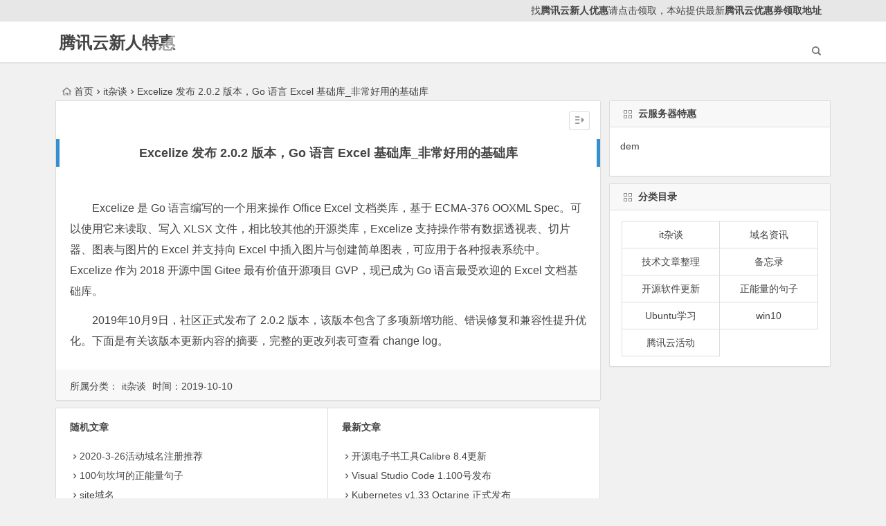

--- FILE ---
content_type: text/html
request_url: https://www.wzgame8.com/6/mipue9fp0d/
body_size: 4579
content:
<!DOCTYPE html> <html lang="zh-CN"> <head> <meta charset="UTF-8"> <meta name="viewport" content="width=device-width, initial-scale=1.0, minimum-scale=1.0, maximum-scale=1.0, user-scalable=no"> <meta name="applicable-device" content="pc,mobile"> <meta http-equiv="Cache-Control" content="no-siteapp" /> <meta http-equiv="Cache-Control" content="no-transform" /> <link rel="canonical" href="https://www.wzgame8.com/6/mipue9fp0d/" > <title>Excelize 发布 2.0.2 版本，Go 语言 Excel 基础库_非常好用的基础库</title> <!--[if lt IE 9]> <script src="/t/begin/js/html5.js"></script> <script src="/t/begin/js/css3-mediaqueries.js"></script> <![endif]--> <link rel='stylesheet' id='begin-style-css' href='/t/begin/css/main.css' type='text/css' media='all' /> <script type='text/javascript' src='/t/begin/js/jquery.min.js'></script> <style>.single-content p img{margin: 0 auto;} .thumbnail .cat{display: none;} .post-format {display: none;} #fontsize{display: none;} .single-meta .print, .begin-single-meta .print {display: none;} .title-l {display: none;}  .home .post { margin: 0 0 -1px 0; } .home #main { margin: 0 0 10px 0; }  .archive .post { margin: 0 0 -1px 0; } .archive #main { margin: 0 0 10px 0; } .logo-site, .logo-sites { width: 350px; } @media screen and (max-width: 480px) { .logo-site, .logo-sites { width: 140px; } } #site-nav .down-menu li { font-weight: bold; font-size: 15px; } #site-nav .down-menu li a { color: #ff0000; } #site-nav .down-menu a { padding: 0 15px; }</style> </head> <body class="post-template-default single single-post postid-28189 single-format-standard"> <div id="page" class="hfeed site"> <header id="masthead" class="site-header site-header-s"> <div id="header-main" class="header-main"> <nav id="top-header"> <div class="top-nav"> <div class="menu-%e9%a1%b6%e9%83%a8%e8%8f%9c%e5%8d%95-container"><ul id="menu-%e9%a1%b6%e9%83%a8%e8%8f%9c%e5%8d%95" class="top-menu"> <li id="menu-item-28596" class="menu-item menu-item-type-post_type menu-item-object-page menu-item-28596">找<b><a href="https://www.wzgame8.com">腾讯云新人优惠</a></b>请点击领取，本站提供最新<b><a href="https://www.wzgame8.com/">腾讯云优惠券领取地址</a></b></li> </ul></div> </div> </nav> <div id="menu-box"> <div id="top-menu"> <span class="nav-search"></span> <span class="mobile-login"><a href="#login" id="login-mobile" ><i class="be be-timerauto"></i></a></span> <div class="logo-site"> <h1 class="site-title"><a href="https://www.wzgame8.com/" rel="home">腾讯云新人特惠</a></h1> </div> <div id="site-nav-wrap"> <div id="sidr-close"><a href="#sidr-close" class="toggle-sidr-close">×</a></div> <nav id="site-nav" class="main-nav"> <a href="#sidr-main" id="navigation-toggle" class="bars"><i class="be be-menu"></i></a> <div class="menu-%e4%b8%bb%e8%a6%81%e8%8f%9c%e5%8d%95-container"><ul id="menu-%e4%b8%bb%e8%a6%81%e8%8f%9c%e5%8d%95" class="down-menu nav-menu">  </ul></div> </nav> </div> <div class="clear"></div> </div> </div> </div> </header> <div class="clear"></div> </div> <nav class="breadcrumb"> <a class="crumbs" href="https://www.wzgame8.com/"><i class="be be-home"></i>首页</a><i class="be be-arrowright"></i><a href="https://www.wzgame8.com/itnews" rel="category tag">it杂谈</a><i class="be be-arrowright"></i>Excelize 发布 2.0.2 版本，Go 语言 Excel 基础库_非常好用的基础库 </nav> <div class="header-sub"> <div class="clear"></div> </div> <div class="header-sub"> <div class="clear"></div> </div> <div id="content" class="site-content"> <div id="primary" class="content-area"> <main id="main" class="site-main" role="main"> <article id="post-28189" class="post-28189 post type-post status-publish format-standard hentry category-youhuima tag-ipspoofing tag-ip tag-qhoster tag-1680 yts"> <header class="entry-header"> <h1 class="entry-title">Excelize 发布 2.0.2 版本，Go 语言 Excel 基础库_非常好用的基础库</h1> </header> <div class="entry-content"> <div class="begin-single-meta"><span class="print"><a href="javascript:printme()" target="_self" title="打印"><i class="be be-print"></i></a></span><span class="s-hide"><a href="#"><span class="off-side"></span></a></span></div> <div class="single-content"> <p>Excelize 是 Go 语言编写的一个用来操作 Office Excel 文档类库，基于 ECMA-376 OOXML Spec。可以使用它来读取、写入 XLSX 文件，相比较其他的开源类库，Excelize 支持操作带有数据透视表、切片器、图表与图片的 Excel 并支持向 Excel 中插入图片与创建简单图表，可应用于各种报表系统中。Excelize 作为 2018 开源中国 Gitee 最有价值开源项目 GVP，现已成为 Go 语言最受欢迎的 Excel 文档基础库。</p><p>2019年10月9日，社区正式发布了 2.0.2 版本，该版本包含了多项新增功能、错误修复和兼容性提升优化。下面是有关该版本更新内容的摘要，完整的更改列表可查看&nbsp;change log。</p> </div> <div id="social"></div> <footer class="single-footer"> <ul id="fontsize"><li>A+</li></ul><div class="single-cat-tag"><div class="single-cat">所属分类：<a href="https://www.wzgame8.com/itnews" rel="category tag">it杂谈</a> 时间：2019-10-10</div></div> </footer> <div class="clear"></div> </div> </article>  <div id="single-widget"> <div class="wow fadeInUp" data-wow-delay="0.3s"> <aside id="related_post-2" class="widget related_post wow fadeInUp" data-wow-delay="0.3s"><h3 class="widget-title"><span class="s-icon"></span>随机文章</h3> <div id="related_post_widget"> <ul> <li> <i class="be be-arrowright"></i><a href="/10/2020-3-26-baojia/">2020-3-26活动域名注册推荐</a> </li> <li> <i class="be be-arrowright"></i><a href="/18/wjlrlvc/">100句坎坷的正能量句子</a> </li> <li> <i class="be be-arrowright"></i><a href="/10/sitedomain/">site域名</a> </li> <li> <i class="be be-arrowright"></i><a href="/6/vxjwohw/">PeaZip 7.2.1 压缩管理工具 </a> </li> <li> <i class="be be-arrowright"></i><a href="/18/qjwvhxx/">2020-3-18整理正能量的句子2</a> </li> <li> <i class="be be-arrowright"></i><a href="/6/sfhcnvd/">微软Windows 10X专门为双屏设备开发</a> </li> <li> <i class="be be-arrowright"></i><a href="/6/97vabre72/">Python 3.8.4rc1测试版出现 下载地址</a> </li> <li> <i class="be be-arrowright"></i><a href="/6/ehumcg6/">SOFARPC 5.7.0 重新设计 Consul 注册中心</a> </li> <li> <i class="be be-arrowright"></i><a href="/6/k15qqjr/">爬虫管理平台 Crawlab v0.4.10</a> </li> <li> <i class="be be-arrowright"></i><a href="/6/zoegntg/">网市场云建站系统 v5.1更新增加全局变量</a> </li> <li> <i class="be be-arrowright"></i><a href="/6/y6sdl5s/">MrDoc 0.5.2 更新说明 优化 Markdown 编辑器，新增 Echarts 图表</a> </li> <li> <i class="be be-arrowright"></i><a href="/6/fk2kdkx/">VLC 3.0.10 更新 跨平台多媒体播放器</a> </li> <li> <i class="be be-arrowright"></i><a href="/27/0312xa1brgm/">腾讯云介绍</a> </li> <li> <i class="be be-arrowright"></i><a href="/6/xefy84a615/">开源 IP 地址定位库 ip2region 2.2.0升级 类似产品可以试试老牌的纯真ip</a> </li> <li> <i class="be be-arrowright"></i><a href="/6/xfxxlbp/">Ant Design 3.26.15 发布，企业级 UI 设计语言</a> </li> </ul> </div> <div class="clear"></div></aside> <aside id="related_post-2" class="widget related_post wow fadeInUp" data-wow-delay="0.3s"><h3 class="widget-title"><span class="s-icon"></span>最新文章</h3> <div id="related_post_widget"> <ul> <li> <i class="be be-arrowright"></i><a href="/6/05104wf8jsh/">开源电子书工具Calibre 8.4更新</a> </li> <li> <i class="be be-arrowright"></i><a href="/6/0510ljh0idv/">Visual Studio Code 1.100号发布</a> </li> <li> <i class="be be-arrowright"></i><a href="/6/04262xhlrdt/">Kubernetes v1.33 Octarine 正式发布</a> </li> <li> <i class="be be-arrowright"></i><a href="/6/04267jl7iue/">​谷歌 CEO 超 30% 的代码由 AI 生成</a> </li> <li> <i class="be be-arrowright"></i><a href="/27/0302d04wrn/">2025腾讯云新人特惠</a> </li> <li> <i class="be be-arrowright"></i><a href="/6/0425zeihcj1/">AI 制作长片要上大屏幕</a> </li> <li> <i class="be be-arrowright"></i><a href="/6/4ltiqyr/">Windows 11更新bug 看看c盘有 input文件夹没</a> </li> <li> <i class="be be-arrowright"></i><a href="/27/0316jgqav4i/">腾讯云国内服务器99元一年海外同价</a> </li> <li> <i class="be be-arrowright"></i><a href="/27/fvhtu4k/">腾讯云锐驰型200M轻量服务器现在送50g轻量存储8.5</a> </li> <li> <i class="be be-arrowright"></i><a href="/27/0410y1dej1k/">腾讯云服务器官网首页活动入口</a> </li> <li> <i class="be be-arrowright"></i><a href="/27/0321z1wgzdd/">腾讯云秒杀活动是什么？怎么参加</a> </li> <li> <i class="be be-arrowright"></i><a href="/27/0312uiptcqi/">腾讯云的稳定性</a> </li> <li> <i class="be be-arrowright"></i><a href="/27/0312gitkyel/">腾讯云有什么优势</a> </li> <li> <i class="be be-arrowright"></i><a href="/27/0312xa1brgm/">腾讯云介绍</a> </li> <li> <i class="be be-arrowright"></i><a href="/6/03051uz1lzv/">Firefox 136 发布，新增垂直标签页、新侧边栏等功能</a> </li> </ul> </div> <div class="clear"></div></aside></div> <div class="clear"></div> </div> <div class="scroll-comments"></div> </div> <div id="sidebar" class="widget-area all-sidebar"> <aside id="categories-3" class="widget widget_categories wow fadeInUp" data-wow-delay="0.3s"><h3 class="widget-title"><span class="title-i"><span class="title-i-t"></span><span class="title-i-b"></span><span class="title-i-b"></span><span class="title-i-t"></span></span>云服务器特惠</h3> <ul> <p>dem</p> </ul> <div class="clear"></div></aside> <aside id="categories-3" class="widget widget_categories wow fadeInUp" data-wow-delay="0.3s"><h3 class="widget-title"><span class="title-i"><span class="title-i-t"></span><span class="title-i-b"></span><span class="title-i-b"></span><span class="title-i-t"></span></span>分类目录</h3> <ul>  <li class="cat-item cat-item-1484"><a href="https://www.wzgame8.com/itnews" >it杂谈</a> </li> <li class="cat-item cat-item-1484"><a href="https://www.wzgame8.com/yuming" >域名资讯</a> </li> <li class="cat-item cat-item-1484"><a href="https://www.wzgame8.com/ChmHelper" >技术文章整理</a> </li> <li class="cat-item cat-item-1484"><a href="https://www.wzgame8.com/huiyi" >备忘录</a> </li> <li class="cat-item cat-item-1484"><a href="https://www.wzgame8.com/opensource" >开源软件更新</a> </li> <li class="cat-item cat-item-1484"><a href="https://www.wzgame8.com/zhen" >正能量的句子</a> </li> <li class="cat-item cat-item-1484"><a href="https://www.wzgame8.com/ubuntu20" >Ubuntu学习</a> </li> <li class="cat-item cat-item-1484"><a href="https://www.wzgame8.com/win10" >win10</a> </li> <li class="cat-item cat-item-1484"><a href="https://www.wzgame8.com/tengxunyun" >腾讯云活动</a> </li> </ul> <div class="clear"></div></aside> </div> <div class="clear"></div> </div> <div class="clear"></div> <div id="footer-widget-box" class="site-footer"> <div class="footer-widget"> <aside id="custom_html-2" class="widget_text widget widget_custom_html wow fadeInUp" data-wow-delay="0.3s"><h3 class="widget-title"><span class="s-icon"></span>加入我们</h3><div class="textwidget custom-html-widget"><ul> <li>QQ群：*****</li> </ul> </div><div class="clear"></div></aside><div class="clear"></div> </div> </div> <footer id="colophon" class="site-footer" role="contentinfo"> <div class="site-info">2025年本站提供<b><a href="https://www.wzgame8.com/">腾讯云新用户专享活动</a></b>和<b><a href="https://www.wzgame8.com/">腾讯云优惠券领取入口</a></b>导向服务，好用记得推荐给他人！<br/>.Copyright 2005-2025©</div>  <script> var currentPage = window.location.href; var referrer = document.referrer; document.write('<img style="width:0px;height:0px" src="/tongji/run.php?current='+escape(currentPage)+'&referrer='+escape(referrer)+'" />'); </script> <script type="text/javascript" src="/t/begin/js/jquery-ui.min.js"></script> <script type="text/javascript" src="/t/begin/js/qaptcha.jquery.js"></script> <script type="text/javascript">var QaptchaJqueryPage=""</script> <script type="text/javascript">$(document).ready(function(){$('.qaptcha').QapTcha();});</script> <script type='text/javascript' src='/t/begin/js/responsiveslides.min.js'></script> <script type='text/javascript' src='/t/begin/js/jquery-ias.js'></script> <script type='text/javascript' src='/t/begin/js/jquery.lazyload.min.js'></script> <script type='text/javascript' src='/t/begin/js/tipso.js'></script> <script type='text/javascript' src='/t/begin/js/script.js'></script> <script type='text/javascript' src='/t/begin/js/flexisel.js'></script> <script type='text/javascript' src='/t/begin/js/fancybox.js'></script> <script type='text/javascript' src='/t/begin/js/superfish.js'></script> </body> </html>

--- FILE ---
content_type: application/javascript
request_url: https://www.wzgame8.com/t/begin/js/script.js
body_size: 7291
content:
!function(a,b){"use strict";"function"==typeof define&&define.amd?define([],b):"object"==typeof exports?module.exports=b():a.Headroom=b()}(this,function(){"use strict";function a(a){this.callback=a,this.ticking=!1}function b(a){return a&&"undefined"!=typeof window&&(a===window||a.nodeType)}function c(a){if(arguments.length<=0)throw new Error("Missing arguments in extend function");var d,e,f=a||{};for(e=1;e<arguments.length;e++){var g=arguments[e]||{};for(d in g)"object"!=typeof f[d]||b(f[d])?f[d]=f[d]||g[d]:f[d]=c(f[d],g[d])}return f}function d(a){return a===Object(a)?a:{down:a,up:a}}function e(a,b){b=c(b,e.options),this.lastKnownScrollY=0,this.elem=a,this.tolerance=d(b.tolerance),this.classes=b.classes,this.offset=b.offset,this.scroller=b.scroller,this.initialised=!1,this.onPin=b.onPin,this.onUnpin=b.onUnpin,this.onTop=b.onTop,this.onNotTop=b.onNotTop,this.onBottom=b.onBottom,this.onNotBottom=b.onNotBottom}var f={bind:!!function(){}.bind,classList:"classList"in document.documentElement,rAF:!!(window.requestAnimationFrame||window.webkitRequestAnimationFrame||window.mozRequestAnimationFrame)};return window.requestAnimationFrame=window.requestAnimationFrame||window.webkitRequestAnimationFrame||window.mozRequestAnimationFrame,a.prototype={constructor:a,update:function(){this.callback&&this.callback(),this.ticking=!1},requestTick:function(){this.ticking||(requestAnimationFrame(this.rafCallback||(this.rafCallback=this.update.bind(this))),this.ticking=!0)},handleEvent:function(){this.requestTick()}},e.prototype={constructor:e,init:function(){return e.cutsTheMustard?(this.debouncer=new a(this.update.bind(this)),this.elem.classList.add(this.classes.initial),setTimeout(this.attachEvent.bind(this),100),this):void 0},destroy:function(){var a=this.classes;this.initialised=!1,this.elem.classList.remove(a.unpinned,a.pinned,a.top,a.notTop,a.initial),this.scroller.removeEventListener("scroll",this.debouncer,!1)},attachEvent:function(){this.initialised||(this.lastKnownScrollY=this.getScrollY(),this.initialised=!0,this.scroller.addEventListener("scroll",this.debouncer,!1),this.debouncer.handleEvent())},unpin:function(){var a=this.elem.classList,b=this.classes;!a.contains(b.pinned)&&a.contains(b.unpinned)||(a.add(b.unpinned),a.remove(b.pinned),this.onUnpin&&this.onUnpin.call(this))},pin:function(){var a=this.elem.classList,b=this.classes;a.contains(b.unpinned)&&(a.remove(b.unpinned),a.add(b.pinned),this.onPin&&this.onPin.call(this))},top:function(){var a=this.elem.classList,b=this.classes;a.contains(b.top)||(a.add(b.top),a.remove(b.notTop),this.onTop&&this.onTop.call(this))},notTop:function(){var a=this.elem.classList,b=this.classes;a.contains(b.notTop)||(a.add(b.notTop),a.remove(b.top),this.onNotTop&&this.onNotTop.call(this))},bottom:function(){var a=this.elem.classList,b=this.classes;a.contains(b.bottom)||(a.add(b.bottom),a.remove(b.notBottom),this.onBottom&&this.onBottom.call(this))},notBottom:function(){var a=this.elem.classList,b=this.classes;a.contains(b.notBottom)||(a.add(b.notBottom),a.remove(b.bottom),this.onNotBottom&&this.onNotBottom.call(this))},getScrollY:function(){return void 0!==this.scroller.pageYOffset?this.scroller.pageYOffset:void 0!==this.scroller.scrollTop?this.scroller.scrollTop:(document.documentElement||document.body.parentNode||document.body).scrollTop},getViewportHeight:function(){return window.innerHeight||document.documentElement.clientHeight||document.body.clientHeight},getElementPhysicalHeight:function(a){return Math.max(a.offsetHeight,a.clientHeight)},getScrollerPhysicalHeight:function(){return this.scroller===window||this.scroller===document.body?this.getViewportHeight():this.getElementPhysicalHeight(this.scroller)},getDocumentHeight:function(){var a=document.body,b=document.documentElement;return Math.max(a.scrollHeight,b.scrollHeight,a.offsetHeight,b.offsetHeight,a.clientHeight,b.clientHeight)},getElementHeight:function(a){return Math.max(a.scrollHeight,a.offsetHeight,a.clientHeight)},getScrollerHeight:function(){return this.scroller===window||this.scroller===document.body?this.getDocumentHeight():this.getElementHeight(this.scroller)},isOutOfBounds:function(a){var b=0>a,c=a+this.getScrollerPhysicalHeight()>this.getScrollerHeight();return b||c},toleranceExceeded:function(a,b){return Math.abs(a-this.lastKnownScrollY)>=this.tolerance[b]},shouldUnpin:function(a,b){var c=a>this.lastKnownScrollY,d=a>=this.offset;return c&&d&&b},shouldPin:function(a,b){var c=a<this.lastKnownScrollY,d=a<=this.offset;return c&&b||d},update:function(){var a=this.getScrollY(),b=a>this.lastKnownScrollY?"down":"up",c=this.toleranceExceeded(a,b);this.isOutOfBounds(a)||(a<=this.offset?this.top():this.notTop(),a+this.getViewportHeight()>=this.getScrollerHeight()?this.bottom():this.notBottom(),this.shouldUnpin(a,c)?this.unpin():this.shouldPin(a,c)&&this.pin(),this.lastKnownScrollY=a)}},e.options={tolerance:{up:0,down:0},offset:0,scroller:window,classes:{pinned:"headroom--pinned",unpinned:"headroom--unpinned",top:"headroom--top",notTop:"headroom--not-top",bottom:"headroom--bottom",notBottom:"headroom--not-bottom",initial:"headroom",use:"y943"}},e.cutsTheMustard="undefined"!=typeof f&&f.rAF&&f.bind&&f.classList,e});
(function($){if(!$){return}$.fn.headroom=function(option){return this.each(function(){var $this=$(this),data=$this.data("headroom"),options=typeof option==="object"&&option;options=$.extend(true,{},Headroom.options,options);if(!data){data=new Headroom(this,options);data.init();$this.data("headroom",data)}if(typeof option==="string"){data[option]();if(option==="destroy"){$this.removeData("headroom")}}})}}(window.jQuery));

$(document).ready(function(){
$("#header-main").headroom({
	"tolerance": 10,
	"offset": 89,
	"classes": {
		"initial": "sliding",
		"pinned": "slideDown",
		"unpinned": "slideUp"
	}
});

$("#group-tab span:first").addClass("group-current");
$("#group-tab .tab-bd-con:gt(0)").hide();
$("#group-tab span").mouseover(function(){
$(this).addClass("group-current").siblings("span").removeClass("group-current");
$("#group-tab .group-tab-bd-con:eq("+$(this).index()+")").show().siblings(".group-tab-bd-con").hide().addClass("group-current");
});

$("#layout-tab span:first").addClass("current");
$("#layout-tab .tab-bd-con:gt(0)").hide();
$("#layout-tab span").mouseover(function(){
$(this).addClass("current").siblings("span").removeClass("current");
$("#layout-tab .tab-bd-con:eq("+$(this).index()+")").show().siblings(".tab-bd-con").hide().addClass("current");
});

$("#img-tab span:first").addClass("img-current");
$("#img-tab .tab-bd-con:gt(0)").hide();
$("#img-tab span").mouseover(function(){
$(this).addClass("img-current").siblings("span").removeClass("img-current");
$("#img-tab .img-tab-bd-con:eq("+$(this).index()+")").show().siblings(".img-tab-bd-con").hide().addClass("img-current");
});

$("#login-tab span:first").addClass("login-current");
$("#login-tab .login-tab-bd-con:gt(0)").hide();
$("#login-tab span").click(function(){
$(this).addClass("login-current").siblings("span").removeClass("login-current");
$("#login-tab .login-tab-bd-con:eq("+$(this).index()+")").show().siblings(".login-tab-bd-con").hide().addClass("login-current");
});

// 位置调整
var divTestJQ = $("#below-main");
var divJQ = $(".sort", divTestJQ);
var EntityList = [];
divJQ.each(function () {
	var thisJQ = $(this);
	EntityList.push({ Name: parseInt(thisJQ.attr("name"), 10), JQ: thisJQ });
});
EntityList.sort(function (a, b) { 
	return a.Name - b.Name;
});
for (var i = 0; i < EntityList.length; i++) {
	EntityList[i].JQ.appendTo(divTestJQ);
};

var divTestJQ = $("#main");
var divJQ = $(".sort", divTestJQ);
var EntityList = [];
divJQ.each(function () {
	var thisJQ = $(this);
	EntityList.push({ Name: parseInt(thisJQ.attr("name"), 10), JQ: thisJQ });
});
EntityList.sort(function (a, b) { 
	return a.Name - b.Name;
});
for (var i = 0; i < EntityList.length; i++) {
	EntityList[i].JQ.appendTo(divTestJQ);
};

var divTestJQ = $("#group-section");
var divJQ = $(".sort", divTestJQ);
var EntityList = [];
divJQ.each(function () {
	var thisJQ = $(this);
	EntityList.push({ Name: parseInt(thisJQ.attr("name"), 10), JQ: thisJQ });
});
EntityList.sort(function (a, b) {
	//return b.Name - a.Name;
	return a.Name - b.Name;
});
for (var i = 0; i < EntityList.length; i++) {
	EntityList[i].JQ.appendTo(divTestJQ);
};

// 搜索
$(".nav-search").click(function() {
	$ (this).toggleClass ("off-search");
	$("#search-main").fadeToggle(300);
});


// 菜单
$(".nav-mobile").click(function() {
	$("#mobile-nav").slideToggle(500);
});

// 引用
$(".backs").click(function() {
	$(".track").slideToggle("slow");
	return false;
});

// 弹出层
$(".qr").mouseover(function() {
	$(this).children(".qr-img").show();
});
$(".qr").mouseout(function() {
	$(this).children(".qr-img").hide();
});

$(".qqonline").mouseover(function() {
	$(this).children(".qqonline-box").show();
})
$(".qqonline").mouseout(function() {
	$(this).children(".qqonline-box").hide();
});

$(".orderby").mouseover(function() {
	$(this).children(".order-box").show();
})
$(".orderby").mouseout(function() {
	$(this).children(".order-box").hide();
});

$(".user-box").mouseover(function() {
	$(this).children(".user-info").show();
})
$(".user-box").mouseout(function() {
	$(this).children(".user-info").hide();
});

// 分享
if(/iphone|ipod|ipad|ipad|mobile/i.test(navigator.userAgent.toLowerCase())){	
	$('.share-sd').click(function() {
		$('#share').animate({
			opacity: 'toggle',
			top: '-80px'
		},
			500).animate({
			top: '-60px'
		},
		'fast');
		return false;
	});
} else {
	$(".share-sd").mouseover(function() {
		$(this).children("#share").show();
	});
	$(".share-sd").mouseout(function() {
		$(this).children("#share").hide();
	});
}

// 关闭
$('.shut-error').click(function() {
	$('.user_error').animate({
		opacity: 'toggle'
	},
	100);
	return false;
});

// 文字展开
$(".show-more span").click(function(e) {
	$(this).html(["<i class='be be-squareplus'></i>展开", "<i class='be be-squareminus'></i>折叠"][this.hutia ^= 1]);
	$(this.parentNode.parentNode).next().slideToggle();
	e.preventDefault();
});

// 滚屏
$('.scroll-h').click(function() {
	$('html,body').animate({
		scrollTop: '0px'
	},
	800);
});
$('.scroll-c').click(function() {
	$('html,body').animate({
		scrollTop: $('.scroll-comments').offset().top
	},
	800);
});
$('.scroll-b').click(function() {
	$('html,body').animate({
		scrollTop: $('.site-info').offset().top
	},
	800);
});

// 去边线
$(".message-widget li:last, .message-page li:last, .hot_commend li:last, .search-page li:last, .my-comment li:last, .message-tab li:last").css("border", "none");

// 表情
$('.emoji').click(function() {
	$('.emoji-box').animate({
		opacity: 'toggle',
		left: '50px'
	},
	1000).animate({
		left: '10px'
	},
	'fast');
	return false;
});

// 登录
$('#login-main, #login-mobile, #login-see, #login-c').leanModal({
	top: 110,
	overlay: 0.6,
	closeButton: '.hidemodal'
});

// 字号
$("#fontsize").click(function() {
	var _this = $(this);
	var _t = $(".single-content");
	var _c = _this.attr("class");
	if (_c == "size_s") {
		_this.removeClass("size_s").addClass("size_l");
		_this.text("A+");
		_t.removeClass("fontsmall").addClass("fontlarge");
	} else {
		_this.removeClass("size_l").addClass("size_s");
		_this.text("A-");
		_t.removeClass("fontlarge").addClass("fontsmall");
	};
});

// 目录
if (document.body.clientWidth > 1024) {
	$(function() {
		$(window).scroll(function() {
			if ($("#log-box").html() != undefined) {
				var h = $("#title-2").offset().top;
				if ($(this).scrollTop() > h && $(this).scrollTop() < h + 50) {
					$("#log-box").show();
				}
				var h = $("#title-1").offset().top;
				if ($(this).scrollTop() > h && $(this).scrollTop() < h + 50) {
					$("#log-box").hide();
				}
			}
		});
	})
}

$(".log-button, .log-close").click(function() {
	$("#log-box").fadeToggle(300);
});

if ($("#log-box").length > 0) {
	$(".log").removeClass("log-no");
}
$('.log-prompt').show().delay(5000).fadeOut();

// 图片延迟
$(".load img, .single-content img,.avatar").lazyload({
	effect: "fadeIn",
	threshold: 100,
	failure_limit: 70
});
$("#gallery img").lazyload({
	event: "mouseover"
});

// 锚链接
$('#catalog a[href*=#],area[href*=#]').click(function() {
	if (location.pathname.replace(/^\//, '') == this.pathname.replace(/^\//, '') && location.hostname == this.hostname) {
		var $target = $(this.hash);
		$target = $target.length && $target || $('[name=' + this.hash.slice(1) + ']');
		if ($target.length) {
			var targetOffset = $target.offset().top;
			$('html,body').animate({
				scrollTop: targetOffset
			},
			800);
			return false;
		}
	}
});

// 图片数量
var i = $('.slide-h .fancybox').size();
$('.myimg').html(' ' + i + ' 张图片');

var i = $('.slides-h .fancybox').size();
$('.mimg').html(' ' + i + ' 张图片');

// 标签背景
box_width=$(".single-tag").width();
len=$(".single-tag ul li a").length-1;
$(".single-tag ul li a").each(function(i){
	var let = new Array('c3010a','31ac76','ea4563','31a6a0','8e7daa','4fad7b','f99f13','f85200','666666');
	var random1 = Math.floor(Math.random()*9)+0;
	var  num=Math.floor(Math.random()*6+9);
	$(this).attr('style','background:#'+let[random1]+'');
	if($(this).next().length>0){last=$(this).next().position().left;}
});

// 按钮clear
$(".single-content").find(".down-line:last").css({clear:"both"});

// tab
var $li = $('.zm-tabs-nav span');
var $ul = $('.zm-tabs-container ul');
$li.mouseover(function(){
	var $this = $(this);
	var $t = $this.index();
	$li.removeClass();
	$this.addClass('current');
	$ul.css('display','none');
	$ul.eq($t).css('display','block');
})

// 侧边
$ (".off-side").click (function () {
	$ (this).toggleClass ("on-side");
	$("#sidebar").toggleClass ("sidebar");
	$("#primary").toggleClass ("primary");
})

// filters
$('.filtertag a').click(function() {
	var papaDate = $(this).parent('.filtertag').attr('data');
	$(this).parent('.filtertag').find('a').css('borderColor', '');
	if (papaDate == undefined | papaDate == "" | papaDate != $(this).attr('data')) {
		$(this).css('borderColor', '#ddd').parent('.filtertag').attr('data', $(this).attr('data'));
	} else if (papaDate == $(this).attr('data')) {
		$(this).css('borderColor', '').parent('.filtertag').attr('data', '');
	} else {
		$(this).css('borderColor', '').parent('.filtertag').attr('data', '');
	}
	var ishttps = 'https:' == document.location.protocol ? true: false;

	if(ishttps){
		var urlNow = 'https://' + window.location.host + '/?';
	}else{
		if (window.location.host=="127.0.0.1" || window.location.host=="localhost" ){
			var urlNow = 'http://' + window.location.host + '/wordpress/?';
		}else{
		var urlNow = 'http://' + window.location.host + '/?';
		}
	}

	var url = urlNow;
	var filtersa = $('#filtersa').attr('data');
	var filtersb = $('#filtersb').attr('data');
	var filtersc = $('#filtersc').attr('data');

	if (typeof(filtersa) != 'undefined') {
		if (filtersa.length > 0) {
			url += 'filtersa=' + filtersa;
		}
	}
	if (typeof(filtersb) != 'undefined') {
		if (url.substr( - 1) != '?') {
			url += '&';
		}
		if (filtersb.length > 0) {
			url += 'filtersb=' + filtersb;
		}
	}
	if (typeof(filtersc) != 'undefined') {
		if (url.substr( - 1) != '?') {
			url += '&';
		}
		if (filtersc.length > 0) {
			url += 'filtersc=' + filtersc;
		}
	}

	if (urlNow != url) {
		window.location.href = url;
	}
})
// 页脚菜单
$(window).scroll(function () {
	var scrollTop = $(window).scrollTop();
	var $windowHeight = $(window).innerHeight();
	scrollTop > 350 ? $(".footer-nav").fadeIn(200).css("display","block") : $(".footer-nav").fadeOut(200);
});
// 菜单图文
$(".tree-menu").treemenu({delay:300}).openActive();

// 超链接
//$(".entry-content p a").each(function() {
//	if ($(this).children('img').length <= 0) {
//		$(this).append('<sup><i class="be be-anchor"></i></sup>');
//	}
//});

// 结束
});

$(document).ready(function() {
	$('#tip-w').tipso({
		useTitle: false,
		background: '#f1f1f1'
	});
	$('#tip-w-j').tipso({
		useTitle: false,
		background: '#f1f1f1'
	});
	$('#tip-p').tipso({
		useTitle: false,
		background: '#f1f1f1',
		width: '300px',
		color: '#444'
	});
});

// 评论贴图
function embedImage() {
	var URL = prompt('请输入图片 URL 地址:', 'http://');
	if (URL) {
		document.getElementById('comment').value = document.getElementById('comment').value + '' + URL + '';
	}
};
// 文字滚动
(function($) {
	$.fn.textSlider = function(settings) {
		settings = jQuery.extend({
			speed: "normal",
			line: 2,
			timer: 1000
		},
		settings);
		return this.each(function() {
			$.fn.textSlider.scllor($(this), settings)
		})
	};
	$.fn.textSlider.scllor = function($this, settings) {
		var ul = $("ul:eq(0)", $this);
		var timerID;
		var li = ul.children();
		var _btnUp = $(".up:eq(0)", $this);
		var _btnDown = $(".down:eq(0)", $this);
		var liHight = $(li[0]).height();
		var upHeight = 0 - settings.line * liHight;
		var scrollUp = function() {
			_btnUp.unbind("click", scrollUp);
			ul.animate({
				marginTop: upHeight
			},
			settings.speed,
			function() {
				for (i = 0; i < settings.line; i++) {
					ul.find("li:first").appendTo(ul)
				}
				ul.css({
					marginTop: 0
				});
				_btnUp.bind("click", scrollUp)
			})
		};
		var scrollDown = function() {
			_btnDown.unbind("click", scrollDown);
			ul.css({
				marginTop: upHeight
			});
			for (i = 0; i < settings.line; i++) {
				ul.find("li:last").prependTo(ul)
			}
			ul.animate({
				marginTop: 0
			},
			settings.speed,
			function() {
				_btnDown.bind("click", scrollDown)
			})
		};
		var autoPlay = function() {
			timerID = window.setInterval(scrollUp, settings.timer)
		};
		var autoStop = function() {
			window.clearInterval(timerID)
		};
		ul.hover(autoStop, autoPlay).mouseout();
		_btnUp.css("cursor", "pointer").click(scrollUp);
		_btnUp.hover(autoStop, autoPlay);
		_btnDown.css("cursor", "pointer").click(scrollDown);
		_btnDown.hover(autoStop, autoPlay)
	}
})(jQuery);

// 表情
function grin(a) {
	var d;
	a = " " + a + " ";
	if (document.getElementById("comment") && document.getElementById("comment").type == "textarea") {
		d = document.getElementById("comment")
	} else {
		return false
	}
	if (document.selection) {
		d.focus();
		sel = document.selection.createRange();
		sel.text = a;
		d.focus()
	} else {
		if (d.selectionStart || d.selectionStart == "0") {
			var c = d.selectionStart;
			var b = d.selectionEnd;
			var e = b;
			d.value = d.value.substring(0, c) + a + d.value.substring(b, d.value.length);
			e += a.length;
			d.focus();
			d.selectionStart = e;
			d.selectionEnd = e
		} else {
			d.value += a;
			d.focus()
		}
	}
};

// 弹窗
(function(a) {
	a.fn.extend({
		leanModal: function(d) {
			var e = {
				top: 100,
				overlay: 0.5,
				closeButton: null
			};
			var c = a("<div id='overlay'></div>");
			a("body").append(c);
			d = a.extend(e, d);
			return this.each(function() {
				var f = d;
				a(this).click(function(j) {
					var i = a(this).attr("href");
					a("#overlay").click(function() {
						b(i)
					});
					a(f.closeButton).click(function() {
						b(i)
					});
					var h = a(i).outerHeight();
					var g = a(i).outerWidth();
					a("#overlay").css({
						"display": "block",
						opacity: 0
					});
					a("#overlay").fadeTo(200, f.overlay);
					a(i).css({
						"display": "block",
						"position": "fixed",
						"opacity": 0,
						"z-index": 11000,
						"left": 50 + "%",
						"margin-left": -(g / 2) + "px",
						"top": "40px"
					});
					a(i).fadeTo(200, 1);
					j.preventDefault()
				})
			});
			function b(f) {
				a("#overlay").fadeOut(200);
				a(f).css({
					"display": "none"
				})
			}
		}
	})
})(jQuery);

// 喜欢
$.fn.postLike = function() {
	if (jQuery(this).hasClass("done")) {
		alert('您已赞过啦！');
		return false;
	} else {
		$(this).addClass("done");
		var d = $(this).data("id"),
		c = $(this).data("action"),
		b = jQuery(this).children(".count");
		var a = {
			action: "zm_ding",
			um_id: d,
			um_action: c
		};
		$.post(wpl_ajax_url, a,
		function(e) {
			jQuery(b).html(e)
		});
		return false
	}
};
$(document).on("click", ".dingzan",
function() {
	$(this).postLike()
});

// 打印
var global_Html = "";
function printme() {
	global_Html = document.body.innerHTML;
	document.body.innerHTML = document.getElementById('primary').innerHTML;　　　　　　　　　　　　　　
	window.print();
	window.setTimeout(function() {
		document.body.innerHTML = global_Html;
	}, 500);
}

// tree menu
(function($) {
	$.fn.openActive = function(activeSel) {
		activeSel = activeSel || ".active";
		var c = this.attr("class");
		this.find(activeSel).each(function() {
			var el = $(this).parent();
			while (el.attr("class") !== c) {
				if (el.prop("tagName") === 'UL') {
					el.show();
				} else if (el.prop("tagName") === 'LI') {
					el.removeClass('tree-closed');
					el.addClass("tree-opened");
				}
				el = el.parent();
			}
		});
		return this;
	}
	$.fn.treemenu = function(options) {
		options = options || {};
		options.delay = options.delay || 0;
		options.openActive = options.openActive || false;
		options.activeSelector = options.activeSelector || "";
		this.addClass("treemenu");
		this.find("> li").each(function() {
			e = $(this);
			var subtree = e.find('> ul');
			var button = e.find('span').eq(0).addClass('toggler');

			if (button.length == 0) {
				var button = $('<span>');
				button.addClass('toggler');
				e.prepend(button);
			} else {
				button.addClass('toggler');
			}
			if (subtree.length > 0) {
				subtree.hide();
				e.addClass('tree-closed');
				e.find(button).click(function() {
					var li = $(this).parent('li');
					li.find('> ul').slideToggle(options.delay);
					li.toggleClass('tree-opened');
					li.toggleClass('tree-closed');
					li.toggleClass(options.activeSelector);
				});
				$(this).find('> ul').treemenu(options);
			} else {
				$(this).addClass('tree-empty');
			}
		});
		if (options.openActive) {
			this.openActive(options.activeSelector);
		}
		return this;
	}
})(jQuery);